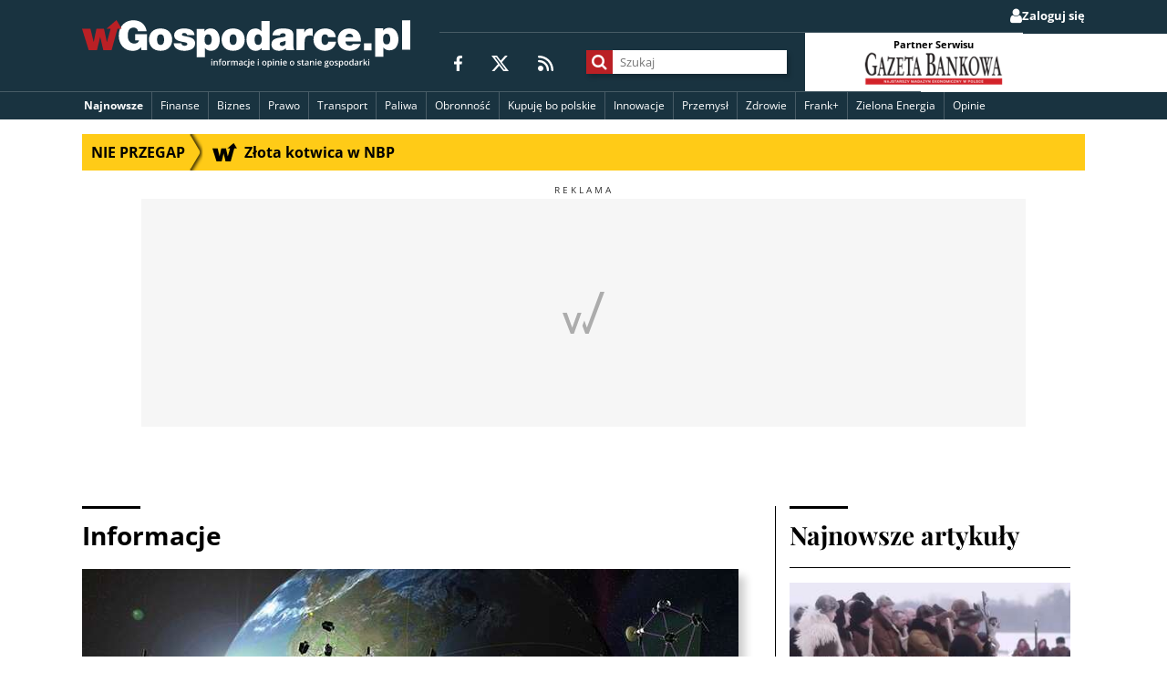

--- FILE ---
content_type: text/html; charset=utf-8
request_url: https://www.google.com/recaptcha/api2/aframe
body_size: 268
content:
<!DOCTYPE HTML><html><head><meta http-equiv="content-type" content="text/html; charset=UTF-8"></head><body><script nonce="lL8GeaXwPH6U6xtEw-D2jw">/** Anti-fraud and anti-abuse applications only. See google.com/recaptcha */ try{var clients={'sodar':'https://pagead2.googlesyndication.com/pagead/sodar?'};window.addEventListener("message",function(a){try{if(a.source===window.parent){var b=JSON.parse(a.data);var c=clients[b['id']];if(c){var d=document.createElement('img');d.src=c+b['params']+'&rc='+(localStorage.getItem("rc::a")?sessionStorage.getItem("rc::b"):"");window.document.body.appendChild(d);sessionStorage.setItem("rc::e",parseInt(sessionStorage.getItem("rc::e")||0)+1);localStorage.setItem("rc::h",'1769320824101');}}}catch(b){}});window.parent.postMessage("_grecaptcha_ready", "*");}catch(b){}</script></body></html>

--- FILE ---
content_type: application/javascript; charset=utf-8
request_url: https://lib.wtg-ads.com/publisher/wgospodarce.pl/674.2995c54dd90be7ad79cc.js
body_size: 4288
content:
"use strict";(self.webpackChunklib_proto=self.webpackChunklib_proto||[]).push([[674],{249:(e,t,i)=>{i.d(t,{A:()=>n});class n{constructor(e){this.status="idle",this.config=e}async withTimeout(e,t,i){return Promise.race([e,new Promise(((e,n)=>setTimeout((()=>n(new Error(i))),t)))])}async init(){this.status="initializing";try{await this.initializeModule(),this.status="ready"}catch(e){throw this.status="error",e}}getStatus(){return this.status}async execute(e){if("ready"!==this.status)throw new Error("Module not ready");return this.executeModule(e)}}},674:(e,t,i)=>{i.r(t),i.d(t,{PREBID_EVENTS:()=>u,default:()=>p});var n=i(249),s=i(863),r=i(247);const o=class{constructor(e){const t="undefined"!=typeof localStorage;this.stg=t?localStorage:sessionStorage,this.nsp=e}get(e){const t=this.stg&&this.stg.getItem(this.nsp)||!1;if(!t)return!1;const i=JSON.parse(t);return e?i[e]:i}set(e){return this.stg?this.stg.setItem(this.nsp,JSON.stringify(e||{})):JSON.stringify({})}remove(){var e;return null===(e=this.stg)||void 0===e?void 0:e.removeItem(this.nsp)}},d=async({config:e,adUnits:t})=>{let i="PLN";const n=!(!e||!e.defaultCurrency)&&e.defaultCurrency;i=n||i;const r=`https://cdn.jsdelivr.net/gh/prebid/currency-file@1/latest.json?date=${(new Date).toISOString().slice(0,10).replace(/-/g,"")}`;i=(({adUnits:e,defaultCurrency:t,prebidAvailableCurrencies:i})=>{const n=t,s=[{PLN:[26225854]},{EUR:[118570770,30678320,18014146,1011785,2813895,15637987,55080094]},{BGN:[194632254,1032625,149508300,157018629,150116058,401112551,26641721,128945922]},{RON:[220073391,177354788]},{HRK:[5501701,1054025]},{TRY:[50004537]},{ZAR:[72803759]}];if(e){const t=e||[];if(t[0]&&t[0].name){const e=t[0].name.split("/",2),n=!!(e[1]&&e[1].length>0)&&parseInt(e[1]);if(n)for(const e in s)for(const t in s[e])if(i.indexOf(t)>=0&&s[e][t].indexOf(n)>=0)return console.log("Override default currency to: "+t),t}}return n})({adUnits:t,defaultCurrency:i,prebidAvailableCurrencies:["AUD","BGN","BRL","CAD","CHF","CNY","CZK","DKK","EUR","GBP","HKD","HRK","HUF","IDR","ILS","INR","ISK","JPY","KRW","MXN","MYR","NOK","NZD","PHP","PLN","RON","RUB","SEK","SGD","THB","TRY","USD","ZAR"]});const o={adServerCurrency:i,granularityMultiplier:1,conversionRateFile:r};let d;const c=l("wtgRates");if(d=c.get(),d){const{dataAsOf:e}=d,t=new Date(e).getTime();Date.now()-3456e5>t&&await a(r,(async(e,t)=>{if(200===e)try{await c.set(t),d=t}catch(e){console.log("Can't set wtgRates"),s.Ay.emit("metrics:errors",e)}else console.log("Can't get wtgCurrencies: ",e)}))}else await a(r,(async(e,t)=>{if(200===e)try{await c.set(t),d=t}catch(e){console.log("Can't set wtgRates"),s.Ay.emit("metrics:errors",e)}else console.log("Can't get wtgRates: ",e)}));const{conversions:u}=d;return u&&(o.rates=u),o},a=(e,t)=>new Promise(((i,n)=>{const s=new XMLHttpRequest;s.open("GET",e,!0),s.responseType="json",s.onload=function(){const{status:e,response:r}=s;if(200!==e)return t(null,r),void n();t(e,r),i()},s.onerror=function(){n(new Error("Network error"))},s.send()})),l=e=>new o(e);const c=(0,i(929).E)(),u={INITIALIZING:"prebid:initializing",INITIALIZED:"prebid:initialized",INIT_FAILED:"prebid:init-failed",BIDS_READY:"prebid:bids-ready",TARGETING_SET:"prebid:targeting-set",SLOTS_REFRESHED:"prebid:slots-refreshed",CLEAR_AUCTIONS:"prebid:clear-all-auctions",AD_RENDERED:"prebid:ad-rendered",CURRENCY_SET:"prebid:currency-set"};class p extends n.A{constructor(e){super(e),this.pbjsLoaded=!1,this.initAdserverSet=!1,this.renderedAdsIds=new Set,this.clearAllAuctions=!1,this.processPrebidMapping=e=>{try{const{mapping:t,strategy:i}=e;if(!i.includes("prebid"))return;const n=[];return null==t||t.forEach((e=>{const t={minViewPort:[],sizes:[]};t.minViewPort=e.viewportSize,t.sizes=e.sizes,n.push(t)})),n}catch(e){console.error("Error processing prebid mapping for unit",e)}},this.initGlobalObjects(),this.initConsentListener()}emitEvent(e,t){s.Ay.emit(e,t)}initGlobalObjects(){c.googletag=c.googletag||{cmd:[]},c.pbjs=c.pbjs||{},c.pbjs.que=c.pbjs.que||[]}initConsentListener(){const e=this.config.setConfig;(null==e?void 0:e.consentManagement)||s.Ay.on("cmp:change",(e=>{this.runInPrebidQueue((()=>{c.pbjs.setConfig({consentManagement:{gdpr:{timeout:r.default.getConsentTimeout(),defaultGdprScope:!0,...e&&{cmpApi:"iab"}}},ortb2:{...!e&&{user:{data:[{name:"npa",segment:["1"]}]}}}})}))}))}runInPrebidQueue(e){c.pbjs.que.push(e)}runInGoogleQueue(e){c.googletag.cmd.push(e)}runWhenReady(e){this.runInPrebidQueue((()=>this.runInGoogleQueue(e)))}async initializeModule(){try{await this.withTimeout(this.loadPrebidScript(),this.config.timeout||5e3,"Prebid loading timeout"),this.initUrlChangeListener()}catch(e){throw console.error("Prebid: Module initialization failed:",e),this.emitEvent(u.INIT_FAILED,{error:e}),this.pbjsLoaded=!1,e}}loadPrebidScript(){return this.pbjsLoaded?Promise.resolve():new Promise(((e,t)=>{this.emitEvent(u.INITIALIZING);const i=c.document.createElement("script");i.async=!0,i.src=this.config.scriptSrc||"https://lib.wtg-ads.com/prebid/prebid9.11.0.js",i.onload=()=>{c.pbjs?(this.pbjsLoaded=!0,this.emitEvent(u.INITIALIZED),e()):t(new Error("Prebid not initialized"))},i.onerror=()=>{this.emitEvent(u.INIT_FAILED,{error:"Script loading failed"}),t(new Error("Failed to load Prebid.js"))},c.document.head.appendChild(i)}))}mergePrebidConfig(e,t){return t?{...e,...t}:e}getPrebidConfig(e){var t;const i={debug:this.config.debug||!1,enableSendAllBids:!1,bidderTimeout:(null===(t=this.config.setConfig)||void 0===t?void 0:t.bidderTimeout)||2e3,consentManagement:{gdpr:{timeout:r.default.getConsentTimeout(),defaultGdprScope:!0,...e&&{cmpApi:"iab"}}},ortb2:{...!e&&{user:{data:[{name:"npa",segment:["1"]}]}}},defaultCurrency:this.config.defaultCurrency||"PLN"},n=this.config.setConfig;return this.mergePrebidConfig(i,n)}async executeModule(e){if(!c.pbjs)throw new Error("Prebid not available");return this.resetPrebidState(),new Promise(((t,i)=>{try{this.runInPrebidQueue((()=>{try{const i=r.default.getConsent(),n=this.getPrebidConfig(i);c.pbjs.setConfig(n);const s=[...e.map((e=>!!c.document.getElementById(e.id)&&e)).filter(Boolean)],o=this.getBidderSettings();o&&(c.pbjs.bidderSettings=o),this.runSetCurrency({config:this.config,adUnits:s});const d=this.getSlotsFromAdUnits(s),a=this.determineExecutionMode(s),l=this.getSlotCodes(s),u=this.mapToPrebidAdUnits(s);c.pbjs.addAdUnits(u);const p=this.buildRequestBidsConfig(s,a,d,l,t);c.pbjs.requestBids(p)}catch(e){i(e)}}))}catch(e){i(e)}}))}getBidderSettings(){var e;const t=(null===(e=this.config)||void 0===e?void 0:e.bidderSettings)||{},i={};if(t)for(const[e,n]of Object.entries(t))if(n&&"object"==typeof n&&"multiplier"in n){const{multiplier:t,storageAllowed:s=!0,fixedBidCpmAdjustment:r=!1}=n;i[e]={bidCpmAdjustment:e=>r||t*e,storageAllowed:s}}return i}async runSetCurrency({config:e,adUnits:t}){const i=await d({config:e,adUnits:t});i&&c.pbjs.que.push((()=>{this.emitEvent(u.CURRENCY_SET,{...i}),c.pbjs.setConfig({currency:i})}))}resetPrebidState(){c.pbjs.removeAdUnit(),this.clearAllAuctions&&(c.pbjs.clearAllAuctions(),this.emitEvent(u.CLEAR_AUCTIONS),this.clearAllAuctions=!1)}mapToPrebidAdUnits(e){return e.map((e=>{var t,i;const n=this.processPrebidMapping(e),s=(null===(t=e.prebid)||void 0===t?void 0:t.labelAny)||void 0,r=n||[],o=(null===(i=e.prebid)||void 0===i?void 0:i.bids)||[];return{code:e.id,mediaTypes:{banner:{...r.length>0?{sizeConfig:r}:{}}},labelAny:s,bids:o}}))}determineExecutionMode(e){return{isEvent:e.some((e=>"event"===e.initType)),isRefresh:e.some((e=>{var t,i,n;return"spa"===(null===(t=e.refreshAd)||void 0===t?void 0:t.mode)||"adRecovery"===(null===(i=e.refreshAd)||void 0===i?void 0:i.mode)||"standard"===(null===(n=e.refreshAd)||void 0===n?void 0:n.mode)})),isPrebidOnly:e.some((e=>"prebid-only"===e.strategy))}}getSlotsFromAdUnits(e){return e.map((e=>e.slot)).filter((e=>void 0!==e))}getSlotCodes(e){return e.map((e=>e.id))}buildRequestBidsConfig(e,t,i,n,s){var r;const o=this.config.requestBidsLabels||void 0,d={timeout:(null===(r=this.config.setConfig)||void 0===r?void 0:r.bidderTimeout)||2e3,bidsBackHandler:r=>{this.handleBidsBack(r,e,t,i,n,s)},labels:o};return(t.isEvent||t.isRefresh)&&n.length>0&&(d.adUnitCodes=n),d}handleBidsBack(e,t,i,n,s,r){i.isPrebidOnly?(console.log("Bidding is complete. Rendering prebid-only ad units..."),this.handleDirectRendering(t)):i.isEvent||i.isRefresh?(c.pbjs.setTargetingForGPTAsync(s),c.googletag.pubads().refresh(n)):this.initAdserver(n),this.emitEvent(u.BIDS_READY),r()}getTargetingForAdUnit(e){return c.pbjs.getAdserverTargeting()[e]||{}}handleDirectRendering(e){const t=c.pbjs.getHighestCpmBids();if(!t||0===t.length)return void console.log("No winning bids.");t.filter((t=>e.some((e=>e.id===t.adUnitCode)))).forEach((t=>{var i;if(!(null==t?void 0:t.adId)||this.renderedAdsIds.has(t.adId))return void console.warn(`Ad unit ${t.adUnitCode} already rendered`);const n=e.find((e=>e.id===t.adUnitCode)),r=null==n?void 0:n.id;if(!r)return;const o=c.document.getElementById(r);if(!o)return void console.warn(`Ad unit ${r} not found`);o.innerHTML="";const d=this.createAdIframe(t.adUnitCode);o.appendChild(d);const a=null===(i=d.contentWindow)||void 0===i?void 0:i.document;a&&(c.pbjs.renderAd(a,t.adId),this.renderedAdsIds.add(t.adId),this.addNormalizeCssToIframe(a),n&&s.Ay.emit(u.AD_RENDERED,{adUnit:n,bid:t}))}))}createAdIframe(e){const t=c.document.createElement("iframe");return t.scrolling="no",t.frameBorder="0",t.marginHeight="0",t.marginWidth="0",t.name=`prebid_ads_iframe_${e}`,t.title="3rd party ad content",t.sandbox.add("allow-forms","allow-popups","allow-popups-to-escape-sandbox","allow-same-origin","allow-scripts","allow-top-navigation-by-user-activation"),t.setAttribute("aria-label","Advertisement"),t.style.setProperty("border","0"),t.style.setProperty("margin","0"),t.style.setProperty("overflow","hidden"),t}addNormalizeCssToIframe(e){const t=e.createElement("style");t.appendChild(e.createTextNode("/*! normalize.css v8.0.1 | MIT License | github.com/necolas/normalize.css */button,hr,input{overflow:visible}progress,sub,sup{vertical-align:baseline}[type=checkbox],[type=radio],legend{box-sizing:border-box;padding:0}html{line-height:1.15;-webkit-text-size-adjust:100%}body{margin:0}details,main{display:block}h1{font-size:2em;margin:.67em 0}hr{box-sizing:content-box;height:0}code,kbd,pre,samp{font-family:monospace,monospace;font-size:1em}a{background-color:transparent}abbr[title]{border-bottom:none;text-decoration:underline;text-decoration:underline dotted}b,strong{font-weight:bolder}small{font-size:80%}sub,sup{font-size:75%;line-height:0;position:relative}sub{bottom:-.25em}sup{top:-.5em}img{border-style:none}button,input,optgroup,select,textarea{font-family:inherit;font-size:100%;line-height:1.15;margin:0}button,select{text-transform:none}[type=button],[type=reset],[type=submit],button{-webkit-appearance:button}[type=button]::-moz-focus-inner,[type=reset]::-moz-focus-inner,[type=submit]::-moz-focus-inner,button::-moz-focus-inner{border-style:none;padding:0}[type=button]:-moz-focusring,[type=reset]:-moz-focusring,[type=submit]:-moz-focusring,button:-moz-focusring{outline:ButtonText dotted 1px}fieldset{padding:.35em .75em .625em}legend{color:inherit;display:table;max-width:100%;white-space:normal}textarea{overflow:auto}[type=number]::-webkit-inner-spin-button,[type=number]::-webkit-outer-spin-button{height:auto}[type=search]{-webkit-appearance:textfield;outline-offset:-2px}[type=search]::-webkit-search-decoration{-webkit-appearance:none}::-webkit-file-upload-button{-webkit-appearance:button;font:inherit}summary{display:list-item}[hidden],template{display:none}")),e.head.appendChild(t)}initAdserver(e){this.initAdserverSet||(this.initAdserverSet=!0,c.googletag&&c.pbjs&&this.runInGoogleQueue((()=>{this.runInPrebidQueue((()=>{c.pbjs.setTargetingForGPTAsync(),this.emitEvent(u.TARGETING_SET),e&&e.length>0&&(c.googletag.pubads().refresh(e),this.emitEvent(u.SLOTS_REFRESHED,{slots:e}))}))})))}initUrlChangeListener(){s.Ay.on("spa:url-changed",(()=>{this.clearAllAuctions=!0}))}}}}]);

--- FILE ---
content_type: application/javascript; charset=utf-8
request_url: https://lib.wtg-ads.com/publisher/wgospodarce.pl/453.a221382baf334fb75b9d.js
body_size: 710
content:
"use strict";(self.webpackChunklib_proto=self.webpackChunklib_proto||[]).push([[453],{453:(e,t,i)=>{i.d(t,{default:()=>s});var n=i(863);const o={"CustomFileExample.ts":()=>i.e(164).then(i.bind(i,164))};const r=(0,i(929).E)();const s=class{constructor(e){this.config=e,this.loadedFiles={},this.canonicalFileNames=new Map,this.buildCanonicalNameMap()}buildCanonicalNameMap(){if(o)for(const e of Object.keys(o))this.canonicalFileNames.set(e.toLowerCase(),e)}getCanonicalFileName(e){if("string"!=typeof e||!e)return null;const t=this.canonicalFileNames.get(e.toLowerCase());return t?(t!==e&&console.warn(`⚠️  Warning: File name case mismatch for "${e}". Using canonical name "${t}" from registry.`),t):(console.error(`❌ File "${e}" from config not found in registry. Please check for typos or ensure the file is included in the build configuration.`),n.Ay.emit("metrics:errors",new Error(`File not in registry: ${e}`)),null)}async load(){if(Array.isArray(this.config.files)&&0!==this.config.files.length)try{for(const e of this.config.files)if(e.init){const t="string"==typeof e.file?e.file:this.getABTestFile(e.file),i=this.getCanonicalFileName(t);i&&this.setupInitialization(i,e.init)}}catch(e){console.error("Error during file initialization setup:",e),n.Ay.emit("file:initialization-error",{error:e}),n.Ay.emit("metrics:errors",e)}}setupInitialization(e,t){const i=()=>{this.loadedFiles[e]||(this.dynamicImport(e),this.loadedFiles[e]=!0),t.onEvent&&t.onEvent.eventName&&r.removeEventListener(t.onEvent.eventName,i),t.onScroll&&r.removeEventListener("scroll",n)};if(t.immediate&&i(),t.onEvent&&r.addEventListener(t.onEvent.eventName,i),t.onUrl){Object.entries(t.onUrl).every((([e,t])=>"contain"===e?r.location.href.includes(t):r.location.pathname===t))&&i()}const n=()=>{t.onScroll>0?r.scrollY>=t.onScroll&&i():i()};if(t.onScroll&&r.addEventListener("scroll",n),t.afterViews){const e=Number(sessionStorage.getItem("viewsCount")||0);e>=t.afterViews&&i(),sessionStorage.setItem("viewsCount",String(e+1))}if(t.afterClicks){let e=0;r.document.addEventListener("click",(()=>{e++,e>=t.afterClicks&&i()}))}if(t.whenVisible){const n=new IntersectionObserver((t=>{t.forEach((t=>{t.isIntersecting&&!this.loadedFiles[e]&&(i(),n.disconnect())}))})),o=r.document.querySelector(t.whenVisible);o&&n.observe(o)}}getABTestFile(e){if("object"==typeof e&&e.test&&e.test.fileA&&e.test.fileB){const{fileA:t,fileB:i}=e.test;return Math.floor(100*Math.random())<t.percentage?t.file:i.file}throw new Error("AB test files not found")}async dynamicImport(e){if(!this.loadedFiles[e])try{const t=performance.now(),i=o[e];if(!i){const t=Object.keys(o);throw new Error(`File ${e} not found in registry. Available files: ${t.join(", ")}`)}const r=await i(),s=performance.now();if(n.Ay.emit("metrics:custom-data",{name:`load:dynamic:file:${e}`,time:s-t,performanceNow:performance.now()}),!r.default||"function"!=typeof r.default)throw new Error("Invalid file format: missing default export or not a constructor");const l=new r.default;if("function"!=typeof l.execute)throw new Error("Invalid file format: missing execute method");await l.execute(),this.loadedFiles[e]=!0,n.Ay.emit("file:loaded",{file:e,success:!0})}catch(t){console.error(`Failed to load file: ${e}`,t),n.Ay.emit("file:loading-error",{file:e,error:t}),n.Ay.emit("metrics:errors",t)}}}}}]);